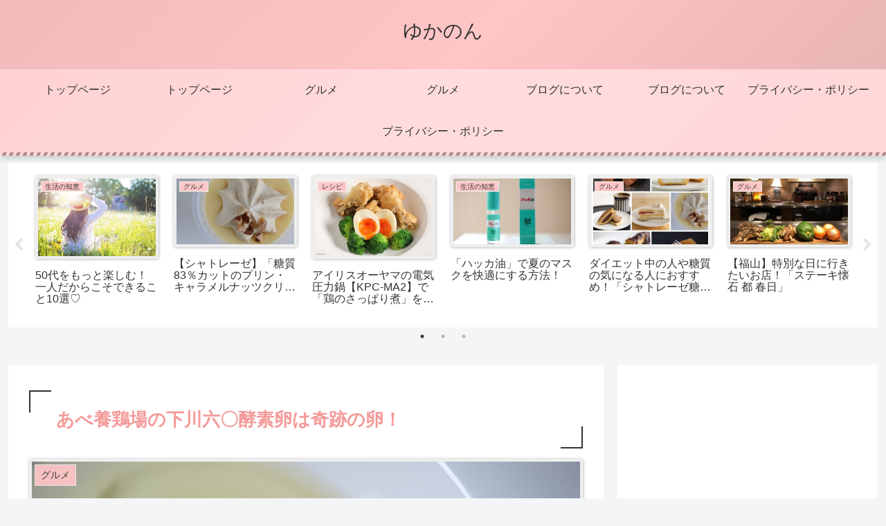

--- FILE ---
content_type: text/html; charset=utf-8
request_url: https://www.google.com/recaptcha/api2/aframe
body_size: 268
content:
<!DOCTYPE HTML><html><head><meta http-equiv="content-type" content="text/html; charset=UTF-8"></head><body><script nonce="MDM69YdJDMfCFMuoe_bMjA">/** Anti-fraud and anti-abuse applications only. See google.com/recaptcha */ try{var clients={'sodar':'https://pagead2.googlesyndication.com/pagead/sodar?'};window.addEventListener("message",function(a){try{if(a.source===window.parent){var b=JSON.parse(a.data);var c=clients[b['id']];if(c){var d=document.createElement('img');d.src=c+b['params']+'&rc='+(localStorage.getItem("rc::a")?sessionStorage.getItem("rc::b"):"");window.document.body.appendChild(d);sessionStorage.setItem("rc::e",parseInt(sessionStorage.getItem("rc::e")||0)+1);localStorage.setItem("rc::h",'1769680077392');}}}catch(b){}});window.parent.postMessage("_grecaptcha_ready", "*");}catch(b){}</script></body></html>

--- FILE ---
content_type: text/css
request_url: https://yucanon.com/wp-content/themes/cocoon-master/skins/skin-momoon-pink/style.css?ver=6.9&fver=20260104044923
body_size: 2245
content:
/*
	Name: Momoon（ピンク）
	Description: ピンクを基調とした「cocoon」用のデザインスキン
	Skin URI: https://rn.bex.jp/momoon/
	Author: タイジーWP
	Author URI: https://rn.bex.jp/
	Screenshot URI: https://im-cocoon.net/wp-content/uploads/skin-momoon-pink.png
	Version: 1.0.2
  Priority: 9850004000
	License: GPLv2 or later
	License URI: http://www.gnu.org/licenses/gpl-2.0.html

	Copyright 2019 タイジーWP

	mail:tt@tijaji.jp
	URL:https://tijaji.jp
			https://rn.bex.jp/
*/

.a-wrap{
	margin:0;
	padding: 4.5% 3.5%;
}
.ecb-entry-border .a-wrap{
	margin:0 0 3%;
}
.ect-tile-card .a-wrap{
	padding: 1.5%;
}
.list.ecb-entry-border .entry-card-wrap,.page-numbers,.pagination .current{
	border-color:#ccc;
}
.ranking-item, .timeline-box{
	border:3px;
}
.ecb-entry-border .entry-card-wrap:first-of-type,.ect-vertical-card .a-wrap.a-wrap{
	border-top:1px solid #ccc;
}
article .blogcard-wrap,article .blogcard-wrap:first-of-type{
	margin-left: auto;
	margin-right: auto;
	border:none;
	padding:0;
}
.carousel{
	padding:0 0 30px;
}
.recommended-in .a-wrap,.carousel .a-wrap,.rect-vertical-card .a-wrap{
	border:none;
}
.rect-mini-card .a-wrap:first-of-type{
	border-top:none;
}
.rect-vertical-card .related-entry-card-wrap {
    padding: 15px 7.5px;
}
.entry-card-snippet{
	line-height: 1.8;
}
.related-entry-card-snippet{
	height: 4.8em;
	max-height: 4.8em;
	line-height: 1.6;
	margin-top:10px;
}
.entry-card-snippet, .related-entry-card-snippet {
	max-height: 7.2em;
}
.entry-card-thumb, .author-thumb, .blogcard-thumbnail, .related-entry-card-thumb, .popular-entry-card-thumb,.new-entry-card-thumb,.widget-entry-card-thumb{
	margin-right: 3.5%;
}
.entry-card-title{
	font-size:1.5em;
}
.footer-bottom-logo .logo-image {
	max-width: 100%;
}
.new-entry-card img,.eye-catch-wrap img,.entry-card-thumb img,.related-entry-card-thumb img,.widget-entry-card img,.blogcard-thumbnail img,.carousel img{
	border:4px solid #eee;
	box-shadow:.5px .5px 4px rgba(0,0,0,.3);
	border-radius:3px;
}
.widget-entry-card-content,.related-entry-card-content{
	padding:0 0 0 5px;
	font-size:.9em;
}
.eye-catch .cat-label,.cat-label{
	top:8px;
	left:8px;
}
.eye-catch{
	margin-bottom:15px;
}
.header-container{
	box-shadow:0px 3px 10px rgba(0,0,0,.2);
}
#header-container .navi{
	background: linear-gradient(135deg,rgba(255,255,255,.2) 0%,rgba(255,255,255,.4) 50%,rgba(255,255,255,.3) 100%);
}
.article h2,h3.widget-title,h3.footer-title{
	box-shadow:0px 1px 5px rgba(0,0,0,.2);
}
.header-container-in,.footer{
	background: linear-gradient(135deg,rgba(0,0,0,.05) 0%,rgba(0,0,0,0) 50%,rgba(0,0,0,.1) 100%);
}
.header-container:after,.footer:before{
	content: "";
	display: block;
	height: 5px;
	background: repeating-linear-gradient(  115deg,rgba(255,255,255,.3),rgba(255,255,255,.3) 4px,rgba(0,0,0,.3) 5px,rgba(0,0,0,.3) 9px );
}
.tagline{
	background:#333;
	margin:0 0 10px;
	padding:.7em 1em;
	color:#fff;
	line-height:1.5em;
}
h1.entry-title,h1.archive-title,h2 related-entry-heading{
	position:relative;
	padding:1em 1.5em;
	margin-top:0;
	margin-bottom:15px;
}
h1.entry-title:before,h1.entry-title:after,h1.archive-title:before,h1.archive-title:after,h2 related-entry-heading:before{
	content: '';
	position: absolute;
	width: 30px;
	height: 30px;
}
h1.entry-title:before,h1.archive-title:before{
	border-left:2px solid #333;
	border-top:2px solid #333;
	top: 0;
	left: 0;
}
h1.entry-title:after,h1.archive-title:after{
	border-right:2px solid #333;
	border-bottom:2px solid #333;
	bottom: 0;
	right: 0;
}
.article h2{
	padding:1em;
	position:relative;
}
h2.related-entry-heading{
	border-top: 2px dotted #ddd;
	background:#f9f9f9;
	margin:25px 0 0;
	padding:1em;
}
h2.related-entry-heading:before{
	font-family: FontAwesome;
	content: "\f064";
	opacity:.3;
}
.pager-post-navi{
	background:#f9f9f9;
	border:1px solid #ccc;
	padding:5px 0;
}
.pager-post-navi a.a-wrap{
	padding: 15px 10px;
	border: 1px solid #eee;
	margin: 5px 10px;
	background: #fff;
}
.footer{
	padding:0;
	box-shadow:0px -3px 10px rgba(0,0,0,.2);
}
.footer-in,.blogcard-footer{
	padding:10px 0 0;
}
h3.footer-title{
	margin:30px 0 10px;
	padding: .3em 1em;
	box-shadow:0px .5px 3.5px rgba(0,0,0,.1);
	background: rgba(255,255,255,.3);
	border-left:10px solid rgba(0,0,0,.1);
}
.article .toc,.a-wrap .blogcard,pre, table th, .pagination .current{
	border:3px solid #eee;
}
.toc-title{
	background:#f9f9f9;
}
.pager-post-navi a.a-wrap:before{
	color:#ccc;
}
.cat-link{
	background:#eee;
}
.cat-link a:hover{
	color:#000;
}
.cat-link:before,h1 span:before,.post-date:before,.post-update:before{
	opacity:.6;
	vertical-align: middle;
}
.widget ul li a:before{
	font-family: FontAwesome;
	content: "\f138";
	margin:0 5px 0 0;
	opacity: .3;
}
.post-date,.post-update{
	font-family:Georgia;
	font-size:.9em;
}
.recb-entry-border .related-entry-card-wrap:first-of-type,.related-entries.recb-entry-border .related-entry-card-wrap {
	border: 1px solid #eee;
	margin: 5px 0 0;
	padding: .5em;
}
.blogcard-snippet{
	line-height:1.5em;
	margin:10px 0 0;
}
.blogcard-site{
	float:right;
	justify-content: flex-end;
}
.blogcard-date{
	float:left;
}
.pagination-next{
	display:none;
}
.pagination{
	margin:52px 0 24px;
}
.navi-footer{
	margin:25px 0 35px;
}
@media screen and (max-width: 820px){
	.carousel{
		padding:0;
	}
}

@media screen and (max-width: 480px){
	.entry-card-title,.e-card-title{
		font-size:1em;
		line-height: 1.5;
		padding-bottom:20px;
	}
	.e-card-title{
		padding:0;
	}
	.related-entry-card-snippet{
		display:none;
	}
	.pagination-next{
		display:block;
		margin:30px 0 0;
	}
	.pagination{
		margin:30px 0 0;
	}
	.navi-footer-in>.menu-footer li.menu-item{
		width:100%;
		margin:0;
	}
	.navi-footer{
		border-top:1px solid rgba(0,0,0,.1);
	}
	.navi-footer-in>.menu-footer li.menu-item a{
		border-bottom:1px solid rgba(0,0,0,.2);
		padding:1em 2em 1em 1em;
		text-align:left;
		position:relative;
		background:rgba(255,255,255,.2);
	}
	.navi-footer-in>.menu-footer li.menu-item a:after{
		position:absolute;
		right:5px;
		top:50%;
		transform:translateY(-50%);
		font-family:FontAwesome;
		content: "\f105";
		font-size:1.5em;
		opacity:.5;
	}
}







#header-container,
#header-container .navi,
#navi .navi-in > .menu-header .sub-menu,
.article h2,
.sidebar h2,
.sidebar h3,
.cat-link,
.cat-label,
.demo .cat-label,
.blogcard-type .blogcard-label,
#footer,
.go-to-top-button {
	background-color:
	#ffc6c6;
	color: #333;
}
.article h3,
.article h4,
.article h5,
.article h6,
.cat-link,
.tag-link {
	border-color:
	#ffc6c6;
}

blockquote,
.key-btn {
	background-color: #fff9f9;
	border-color:
	#ffc6c6;
}

.font-awesome-5 .widget ul li a::before,
.font-awesome-5 h2.related-entry-heading::before,
.font-awesome-5 .navi-footer-in>.menu-footer li.menu-item a::after{
  font-family: "Font Awesome 5 Free";
	font-weight: 900;
}


--- FILE ---
content_type: text/css
request_url: https://yucanon.com/wp-content/themes/cocoon-child-master/style.css?ver=6.9&fver=20200811044450
body_size: 432
content:
@charset "UTF-8";

/*!
Theme Name: Cocoon Child
Template:   cocoon-master
Version:    1.1.0
*/

/************************************
** 子テーマ用のスタイルを書く
************************************/
/*必要ならばここにコードを書く*/

/************************************
** 見出しの編集
************************************/

.article h1 {
	color: #f49a9a;
}


.article h3{
    border: none;/*線をリセット*/
}
.article h3 {
  position: relative;
  padding-left: 25px;
	color: #f49a9a;
	font-size:26px;
}
.article h3:after {
  position: absolute;
  content: '';
  bottom: 0px;
  left: 5px;
  width: 100%;
  border-bottom: dashed 2.5px #f49a9a;
}




/************************************
** レスポンシブデザイン用のメディアクエリ
************************************/
/*1240px以下*/
@media screen and (max-width: 1240px){
  /*必要ならばここにコードを書く*/
}

/*1023px以下*/
@media screen and (max-width: 1023px){
  /*必要ならばここにコードを書く*/
}

/*834px以下*/
@media screen and (max-width: 834px){
  /*必要ならばここにコードを書く*/
}

/*480px以下*/
@media screen and (max-width: 480px){
  /*必要ならばここにコードを書く*/
}
